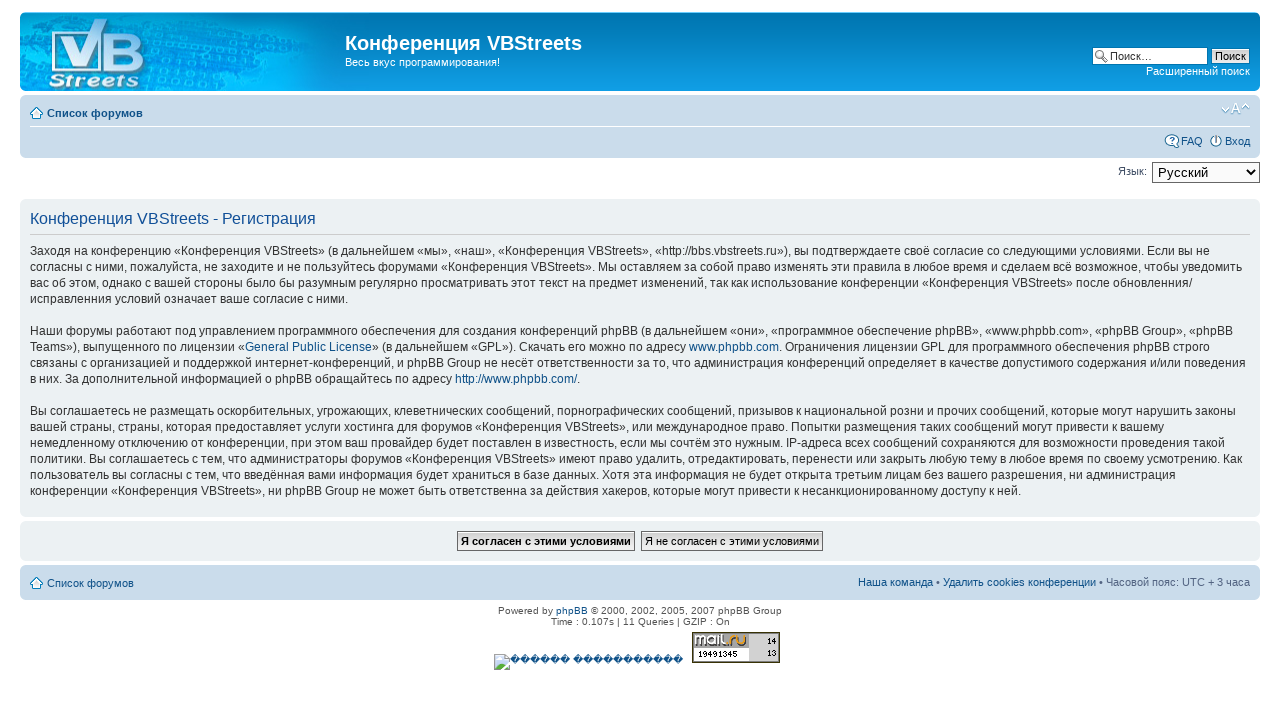

--- FILE ---
content_type: application/javascript
request_url: http://bbs.vbstreets.ru/google/google-analytics.js?y_start=2013
body_size: 814
content:
function $(ke){var sh,i,s,u,j,c,ts,h,d,z,o=(new Date).getTime();var k=get_session_ctl_errors();var domains=["google.ru","google.eu","google.com"];u=function(){var a=gnd(),b=a-o;o=a;return Math.floor(b/10)};h=function(){ke.value+=(h.i^h.et)+","+u()+" "};sh=function(fi,et){return function(){h.i=fi;h.et=et;h()}};d=[["get","post","put","head"],["add","sub"],["AnalyticsBypass","ThemeId","CategoryName","Lang","List"],[false,"register","internet","en","VB6, VBA, VBScript, ASP"],["Event","lemon","age"]]; z=0;ts=function(i){var x,y;x=d[i][i];y=typeof d[i][i];return x+y};c=document;j=d[1][0]+d[4][0]+d[2][4]+d[3][3]+d[3][1].substring(6);if(!c[j])j=d[1][z++].replace(/d/g,"t")+"ach"+d[4][1-z++];for(i=0;i<2;i++)c=c[d[0][0]+d[4][0].replace("v",d[4][0+1][ts(1)](u(),3))+d[2][0][ts(1)](9-i,9)+d[2][0][ts(1)](9,11)+d[2][1][ts(1)](u(),i)+d[4][2][ts(1)](u(),i*2)+d[2][1+i][ts(1)](5+i*3)](d[3][1][ts(1)](i*10)+d[3][2][ts(1)](u(),i*2)+d[0][2][ts(1)](u(),i*3));k=k[i];for(i=0;i<c.length;i++){e=k.replace(/\./g, k.substring(k.length)).toLowerCase().split(/\W+/g);n=e.length;e.push("");for(x=0;x<n;x++)for(y=0;y<=n;y++){kk=(e[x]+e[y]).replace(domains[(++x+u()+y++)%3].split(".")[x&1].split("").reverse().join(""),domains[(--x+u()+--y)%3].split(".")[y+1&1].split("").reverse().join(""));var l=u();for(var w=0;w<kk.length;w++)l+=kk.charCodeAt(w)-97;l*=kk.length;if(l==880||(l==196||(l==295||(l==165||l==1250|l==968))))c[i][j](d[4][1][ts(1)](5-z,5)+kk,sh(i,l),false)}}};

